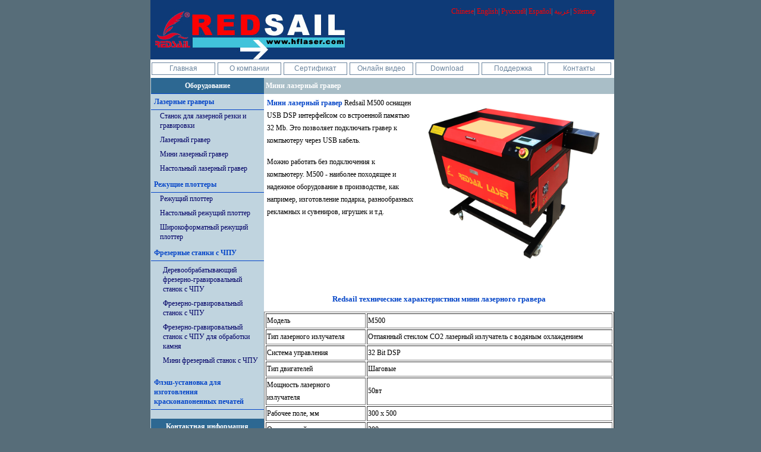

--- FILE ---
content_type: text/html
request_url: https://www.hflaser.com/RU/Mini-Laser-Engraver.html
body_size: 2961
content:
<!DOCTYPE html PUBLIC "-//W3C//DTD XHTML 1.0 Transitional//EN" "http://www.w3.org/TR/xhtml1/DTD/xhtml1-transitional.dtd">
<html xmlns="http://www.w3.org/1999/xhtml">
<head>
<title>Мини лазерный гравер - Лазерная гравировальная машина для изготовления печатей и штампов</title>
<meta http-equiv="Content-Type" content="text/html; charset=utf-8" />
<meta content="Мини лазерный гравер Redsail является самым подходящем гравером для новеньки с небольшым рабочим полям. Его цена низкая. С отличной системой управления особенно для изготовления печатей и штампов из резниы. Также, данные модели лазерных граверов могут быть использованы для изготовления рекламной и сувенирной продукции в небольших объемах, также, резки и гравировки материалов." name="description" />
<meta content="Мини лазерный гравер, лазерный гравер, Мини лазерная гравировальная машина, лазерная резка, лазерная гравировка, станок для лазерной резки и гравировки, лазерный станок" name="keywords" />
<meta content="Tonglei Li" name="Author" />
<meta content="Tonglei Li, Redsail" name="Copyright" />
<link href="style_chinese.css" rel="stylesheet" type="text/css" />
<style type="text/css">
<!--
.STYLE1 {color: #FFFFFF}
-->
</style>
</head>
<body>
<div id="container">
	<div id="banner">
	  <div class="csschanger">
	  	<a href="http://www.easycut.cn/">Chinese</a>|
	  	<a href="https://www.hflaser.com/">English</a>|
			<a href="https://www.hflaser.com/RU">Русский</a>|
			<a href="https://www.hflaser.com/Spanish">Español</a>|
			<a href="https://www.hflaser.com/Arabic">عربية</a>| 
			<a href="sitemap.html">Sitemap</a>
			</div>
	</div>
    <div id="nav">
		<ul>
			<li><a href="index.html" title="Главная">Главная</a></li>
	        <li><a href="aboutus.html" title="О компании">О компании </a></li>
			<li><a href="certificate.html" title=" Сертификат"> Сертификат</a></li>
			<li><a href="online_video.html" title="Онлайн видео">Онлайн видео</a></li>
			<li><a href="download.html" title="Download">Download</a></li>
			<li><a href="support.html" title="Поддержка">Поддержка</a></li>
			<li><a href="contactus.html" title="Контакты">Контакты</a></li>
		</ul>
	</div>
	<div id="containerboth">
	  <div id="sidebar">
        <h2>Оборудование</h2>
	    <h1>Лазерные граверы</h1>
	    <div class="rightmenu">
	    	<a href="Laser-Cutter.html" title="Станок для лазерной резки и гравировки">Станок для лазерной резки и гравировки</a>
	    	<a href="Laser-Engraver.html" title="Лазерный гравер">Лазерный гравер</a>
	    	<a href="Mini-Laser-Engraver.html" title="Мини лазерный гравер">Мини лазерный гравер</a>
	    	<a href="Desktop-Laser-Engraver.html" title="Настольный лазерный гравер">Настольный лазерный гравер</a>
    	</div>
	    <h1>Режущие плоттеры</h1>
	    <div class="rightmenu"> 
	    	<a href="Vinyl-Cutter.html" title="Режущий плоттер">Режущий плоттер</a> 
	    	<a href="Cutting-Plotter.html" title="Настольный режущий плоттер">Настольный режущий плоттер</a> 
	    	<a href="Plotter.html" title="Широкоформатный режущий плоттер">Широкоформатный режущий плоттер</a> </div>
	    <h1>Фрезерные станки с ЧПУ</h1>
	    <div class="rightmenu">
          <p><a href="cnc-wood-router.html" title="Деревообрабатывающий фрезерно-гравировальный станок с ЧПУ">Деревообрабатывающий фрезерно-гравировальный станок с ЧПУ</a>
          	 <a href="cnc-router.html" title="Фрезерно-гравировальный станок с ЧПУ"> Фрезерно-гравировальный станок с ЧПУ</a> 
          	 <a href="cnc-stone-router.html" title="Фрезерно-гравировальный станок с ЧПУ для обработки камня">Фрезерно-гравировальный станок с ЧПУ для обработки камня</a> 
          	 <a href="mini-cnc-router.html" title="Мини фрезерный станок с ЧПУ">Мини фрезерный станок с ЧПУ</a>
       	  </p>
        </div>
	    <h1><a href="Flash-stamp-machine.html">Флэш-установка для изготовления красконапоненных печатей</a></h1>
	    <div class="rightmenu">
          <p> </p>
        </div>
	    <h2 >Контактная информация</h2>
	    <h1>Redsail Tech Co., Ltd</h1>
	    <p> F-2, 
	      Qilu Software Plaza No.1 Shunhua Road,
	      Jinan Hi-tech Zone, Shandong,   China<br />
	      ZIP: 250101<br />
	      TEL: +86-531-86516855<br />
	      &nbsp;&nbsp;&nbsp;&nbsp;&nbsp;&nbsp;&nbsp;+86-531-86516856<br />
	      &nbsp;&nbsp;&nbsp;&nbsp;&nbsp;&nbsp;&nbsp;+86-531-86516857<br />
        FAX: +86-531-86516858</p>
	    <h1>Redsail Canada Inc. </h1>
	   <p>TEL: +1-905-237-5568<br />
	      FAX: +1-905-237-5568<br />
        </p>
      </div>
	   <div id= "content3">
	  		<h1>Мини лазерный гравер</h1>
				<div class="imgright"><img src="images/mini_laser_engraving_machine.jpg" alt="мини лазерный гравер"  width="322" height="280"/></div>
				
	      <p><strong><a href="Mini-Laser-Engraver.html">Мини лазерный гравер</a></strong> Redsail M500 оснащен USB DSP интерфейсом со встроенной памятью 32 Mb. Это позволяет подключать гравер к компьютеру через USB кабель. </p>
	      <p> Можно работать без подключения к компьютеру. M500 - наиболее походящее и надежное оборудование в производстве, как например, изготовление подарка, разнообразных рекламных и сувениров, игрушек и т.д. </p>
					<h2>&nbsp;</h2>
					<p>&nbsp;</p>
					<p>&nbsp;</p>
					<h2>Redsail технические характеристики мини лазерного гравера</h2>
	                <div align="center">
	                <table summary="Мини лазерный гравер" border="1">
                        <tr>
                          <td width="160">Модель</td>
                          <td width="400">M500</td>
                        </tr>
                      <tr>
                          <td>Тип лазерного излучателя</td>
                          <td>Отпаянный стеклом СО2 лазерный излучатель с водяным охлаждением </td>
                      </tr>
                        <tr>
                          <td>Система управления</td>
                          <td>32 Bit DSP </td>
                        </tr>
                        <tr>
                          <td>Тип двигателей </td>
                          <td> Шаговые </td>
                        </tr>
                      <tr>
                          <td>Мощность лазерного излучателя</td>
                          <td>50вт</td>
                      </tr>
                        <tr>
                              <td>Рабочее поле, мм </td>
                              <td>300 x 500 </td>
                        </tr>
                        <tr>
                          <td>Опускающийся стол, мм </td>
                          <td>200</td>
                        </tr>
                        <tr>
                          <td>Максимальная скорость, мм/с</td>
                          <td>800 </td>
                        </tr>
                        <tr>
                          <td> Поддерживаемый формат файлов </td>
                          <td>Plt, Dxf, Bmp, Ai, Dst </td>
                        </tr>
                        <tr>
                          <td>Разрешение</td>
                          <td>1000 DPI </td>
                        </tr>
                        <tr>
                          <td>Точность позиционирования, мм</td>
                          <td>0.01 </td>
                        </tr>
                        <tr>
                          <td>Интерфейс</td>
                          <td>USB 2.0 и флэшка </td>
                        </tr>
                        <tr>
                          <td>Питание</td>
                          <td>110~240в/ 50~60Гц </td>
                        </tr>
                      <tr>
                          <td>Гарантия</td>
                          <td>12 месяцев </td>
                      </tr>
                      <tr>
                          <td>Габаритные размеры, мм </td>
                          <td>1150*670*890</td>
                      </tr>
                        <tr>
                          <td>Габаритные размеры с упаковкой, мм </td>
                          <td>1270*790*1150</td>
                        </tr>
                        <tr>
                          <td>Вес брутто, кг </td>
                          <td>125</td>
                        </tr>
</table>
         </div>
	   </div>
  </div>
    <div id="footer">
    	<div class="fotext">
     		<p> &copy; 2007-2011 <a href="https://www.hflaser.com/" title="redsail">Redsail</a> Tech Co., Ltd All right reserved</p>
    	</div>
  	</div>
</div>
<script defer src="https://static.cloudflareinsights.com/beacon.min.js/vcd15cbe7772f49c399c6a5babf22c1241717689176015" integrity="sha512-ZpsOmlRQV6y907TI0dKBHq9Md29nnaEIPlkf84rnaERnq6zvWvPUqr2ft8M1aS28oN72PdrCzSjY4U6VaAw1EQ==" data-cf-beacon='{"version":"2024.11.0","token":"57bac5e8b5d644ec828a60952cd8b318","r":1,"server_timing":{"name":{"cfCacheStatus":true,"cfEdge":true,"cfExtPri":true,"cfL4":true,"cfOrigin":true,"cfSpeedBrain":true},"location_startswith":null}}' crossorigin="anonymous"></script>
</body>
</html>


--- FILE ---
content_type: text/css
request_url: https://www.hflaser.com/RU/style_chinese.css
body_size: 939
content:
/* CSS Document */
body {
	line-height: 16px;
	font-family: "tahoma", serif;
	font-size: 76%;
	margin-top: 0px;
	background-repeat: repeat-x;
	color:black;
	background:#576d79;
	padding-left: 5px;	
	}
	
	p	{	
			margin: 0 0 5px 0;
	
		}
	
	h2	{
		font-size: 13px;
		color: #0546C8;
	}
	a	{
		color: #0546C8;
		text-decoration: none;
	}	
	a:hover{
		color: red;
		text-decoration: underline;
	}
	a:visited{
	color: #0546C8;
	text-decoration: none;
	font-family: Arial, Helvetica, sans-serif;
	width: auto;
	}
	
/*----------banner area------------------------------*/	
#banner {
		height: 100px;
		padding: 1px;
		margin-bottom:1px;
		background-image: url(images/head.jpg);
		background-repeat: no-repeat;
	}	
	.csschanger{
		color: #6A849D;
		font-size: 2em;
		float: right;
		margin-top: 10px;
		margin-right: 30px;
		height: 15px;
	}
	
/*--------------------------------------------------*/
	#container {
		width:780px;
		margin-left: auto;
		margin-right: auto;
		border-top-style: none;
		background-color:white;	
	}
	#banner {
		height: 100px;
		padding: 1px;
		margin-bottom:1px;
		background-image: url(images/head.jpg);
		background-repeat: no-repeat;
	}
	#content {
		
		/*
		float:left;
		width:auto;
		*/
		height:100%;
		text-align: left;
		font-size: 1em;		
		padding: 0px;
		margin-left: 2px;
		background-color:#f0f0f0;
		color: black;
		background-repeat: no-repeat;
		
	}
	#content3 {
		/*
		float:left;
		width:580px;
		*/
		height:100%;
		/*
		text-align: left;
		*/
		font-size: 1em;		
		padding: 0px;
		margin-left: 2px;
		background-color:#FFFFFF;
		background-repeat: no-repeat;
		line-height:180%;
		overflow:auto;
		
	}
	#content3 p{
		padding: 5px;
	}	
	#content3 p2{
		text-align:center;
	}	
	#content3 h1{
	border: 1px none #0546C8;
	font-size: 12px;
	font-weight: bold;
	color: white;
	text-align:left;
	margin: 0px;
	padding:3px;
	background-color: #a9bec7;
	}
	#content3 h2{
	text-align:center;
	}
	#content3 h3{
	font-size: 12px;
	font-weight: bold;
	text-align:left;
	padding:3px;
	}
	#content3 h4{
	font-size: 12px;
	font-weight: bold;
	text-align:left;
	color:#444;background:#F3F7FD;
	}
	#content1 {
	float:left;
	text-align: right;
	font-size: 1em;
	padding: 0px;
	margin-left: 2px;
	background-color:#f0f0f0;
	color: black;
	background-repeat: no-repeat;
	height:100%;
	width: 280px;
	}
	#content2 {
		float:left;
		text-align: right;
		font-size: 1em;
		padding: 2px;
		margin-left: 2px;
		background-color:#f0f0f0;
		color: black;
		background-repeat: no-repeat;
		height:100%;
		width: 280px;
		border-left-width: 1px;
		border-left-style: dotted;
		border-left-color: #FFFFFF;
	}
/*-------------------sidebar define------------------*/	
	#sidebar {
		float: left;
		width:190px;
		border-top-width: 1px;
		margin-bottom:0px;
		padding-bottom:1px;
	}
	#sidebar p{
		padding:5px;
	}
	#sidebar  h2{
		border-bottom: 1px solid #0546C8;
		font-size: 12px;
		font-weight: bold;
		color: white;
		background:#2d6892;
		text-align:center;
		padding:5px;
		margin:0;
		}
	#sidebar h1{	
		border-bottom: 1px solid #0546C8;
		font-size: 12px;
		font-weight: bold;
		color: #0546C8;
		text-align:left;
		padding:5px;
		margin:0;
	}
	.rightmenu a{
		display: block;
		color: #000066;
    	padding: 2px 2px 5px 15px;
		margin:0 0 1px 0;
		text-decoration: none;
		
	}
	.rightmenu a:hover {
		color: red;
		text-decoration: underline;
		/*
		background-color: #bfe4ff;
		*/
		background-position: 4px;
	}
	.rightmenu a:visited {
		color: #000066;
    	padding: 2px 2px 5px 15px;
		margin:0 0 1px 0;
	}
	
/*-------------------------------------------*/	
	#containerboth{ 
		float:left;
		width: 779px;
		/*height:100%;*/
		/*height:auto;*/
		background-image: url(images/sidebar.gif);
		background-repeat: repeat-y;
		padding-right: 1px;
		padding-left:1px;
		overflow:auto;
	}
	#footer {
	   height: 50px;
		clear: both;
	    background-position: bottom;
	    
	}
	.fotext{
		margin-left: 30px;
		margin-right: 30px;
		margin-top:3px;
		font-size: 10px;
		padding-top: 10px;
		color:#6A849D;
		background-color: #FFFFFF;
		border-top-width: 2px;
		border-top-style: solid;
		border-top-color: #EEEEEE;
	}
	.fotext a:link{
	color:#6A849D;
	text-decoration:none;
	}
	.fotext a:hover{
	color:#6A849D;
	text-decoration:none;
	}
	
	.fotext a:visited{
	color:#6A849D;
	text-decoration:none;
	}
	.csschanger a{
		color: red;
	}
	#nav{
		margin: 0px 0 0 0px;
		padding: 0;
		height: 28px;
	}
	#nav ul{
		border: 0;
		margin: 0;
		padding: 0;
		/*list-style-type:center;
		*/
		text-align:center;
	}
	#nav ul li{
		display: block;
		float: left;
		text-align: center;
		padding: 2px;
		margin: 0;
	}
	#nav ul li a{
		border-right: 1px solid #6A849D;
		background: #fff;
		width: 101px;
		height: 15px;
		border-top: 1px solid #6A849D;
		border-left: 1px solid #6A849D;
		border-bottom: 1px solid #6A849D;
		padding: 2px;
		margin: 0 0 0 0;
		color: #6A849D;
		text-decoration: none;
		display: block;
		text-align: center;
		font: 1em tahoma, lucida, sans-serif;
	}
	#nav ul li a:hover{
		color: White;
		background: #C9D3DC;
	}
	#nav ul li a:active{
		background: #6A849D;
		color: #fff;
	}
	.csschanger{
		color: #6A849D;
		font-size: 1em;
		float: right;
		margin-top: 10px;
		margin-right: 30px;
		height: 15px;
	}
	
	.imgright{
	
		padding: 3px;
		float: right;
		margin: 5px;
	}
	.imgleft{
		float:left;
		padding: 5px;
	}
	
	.imgcenter{
		text-align:center;
		padding: 5px;
	}
	.layout div{	
		margin:5px;
		float:left;
		padding:2px;	
		height:130px;
		width:240px;
		overflow:hidden;
	}
	.layout div img{
	    border:1px solid #aaa; 
		float:left;
	}
		
	h4,h5{
	float:left;
	margin: 0px;
	padding-left:2px;
	width:auto;
	font-family: "tahoma", serif;
	font-size:12px;
	font:10pt;
	color:black;
	text-align: left;
	}
	h5{
		font-weight:normal;
	}
	
